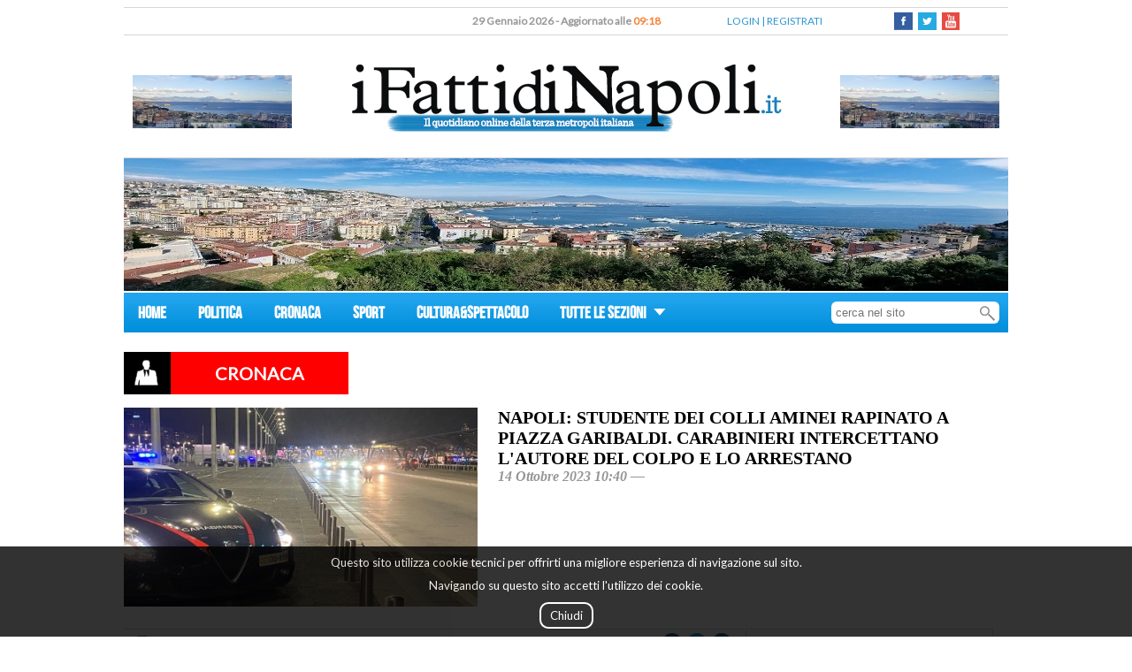

--- FILE ---
content_type: text/html; charset=utf-8
request_url: https://www.ifattidinapoli.it/art_napoli_studente_dei_colli_aminei_rapinato_a_piazza_garibaldi_carabinieri_intercettano_l_autore_del_colpo.html
body_size: 7181
content:
<!DOCTYPE html>
<html class="sidebar_default no-js" lang="en">
<head>
<meta http-equiv="Content-Type" content="text/html; charset=utf-8" />
<title>Napoli: Studente dei Colli Aminei rapinato a Piazza Garibaldi. Carabinieri intercettano l&#039;autore del colpo e lo arrestano </title>
<meta name="viewport" content="width=device-width, initial-scale=1">
<meta name="description" content="">
<meta http-equiv="X-UA-Compatible" content="IE=Edge,chrome=1">
<link rel="shortcut icon" href="images/favicon.ico">
<link href="https://fonts.googleapis.com/css?family=Lato&subset=latin,latin-ext" rel="stylesheet" type="text/css">
<META http-equiv="Cache-Control" content="no-cache,no-store" />
<META http-equiv="Pragma" content="no-cache" />
<link rel="canonical" href="https://www.ifattidinapoli.it/articolo_652a54d6118ee017d77945c2"/>
<link rel="alternate" media="only screen and (max-width: 640px)" href="https://www.ifattidinapoli.it/mobile/articolo_652a54d6118ee017d77945c2"/>
<meta property="og:url" content="https://www.ifattidinapoli.it/articolo_652a54d6118ee017d77945c2"/>
<meta property="og:site_name" content="I Fatti di Napoli"/>
<meta property="og:type" content="article"/>
<meta property="og:title" content="Napoli: Studente dei Colli Aminei rapinato a Piazza Garibaldi. Carabinieri intercettano l&#039;autore del colpo e lo arrestano "/>
<meta property="og:description" content=""/>
<meta property="fb:app_id" content="1707001356211512"/>
<meta property="og:image" content="https://www.ifattidinapoli.it/getImage.php?id=652a54ed8e4eac0c354d5a02&size=3"/>
<meta property="og:image:url" content="https://www.ifattidinapoli.it/getImage.php?id=652a54ed8e4eac0c354d5a02&size=3"/><link type="text/css" rel="stylesheet" href="https://www.ifattidinapoli.it/style/photoswipe.css">
<link type="text/css" rel="stylesheet" href="https://www.ifattidinapoli.it/style/default-skin.css">
<link type="text/css" rel="stylesheet" href="https://www.ifattidinapoli.it/style/public.css?rev=1769674681">
<script type="text/javascript" src="https://www.ifattidinapoli.it/js/jquery-1.12.0.min.js"></script>
<script type="text/javascript" src="https://www.ifattidinapoli.it/js/jquery.form.js"></script>
<script type="text/javascript" src="https://www.ifattidinapoli.it/js/highcharts.js"></script>
<script type="text/javascript" src="https://www.ifattidinapoli.it/js/functions.js?rev=1769674681"></script>
<script type="text/javascript" src="https://www.ifattidinapoli.it/js/banner.js"></script>
<script type="text/javascript" src="https://www.ifattidinapoli.it/js/calls.js"></script>
<script type="text/javascript" src="https://www.ifattidinapoli.it/js/photoswipe.min.js"></script>
<script type="text/javascript" src="https://www.ifattidinapoli.it/js/photoswipe-ui-default.min.js"></script>
<script type="text/javascript">
$(document).ready(function(){
$.ajax({url: "stats/notiziaImpression.php", method: "POST", data: { "ip": "172.22.0.2", "notizia": "652a54d6118ee017d77945c2", "source": "" }, dataType: "html" });$.ajax({url: "stats/pageImpression.php", method: "POST", data: { "ip": "172.22.0.2", "content": "/articolo.php", "source": "" }, dataType: "html" });});
</script>
<script type="text/javascript">if(screen.width <=699){window.location='https://www.ifattidinapoli.it/mobile//art_napoli_studente_dei_colli_aminei_rapinato_a_piazza_garibaldi_carabinieri_intercettano_l_autore_del_colpo.html';}</script></head><!--<div class="imageOverlay" onclick="javascript:hidePreview()">
	<div class="imagePreviewBefore"><img src="images/leftImage.png" /></div> 
 	<div class="imagePreviewAfter"><img src="images/rightImage.png" /></div>  
</div>
<div class="clickableImageContainer" onclick="javascript:hidePreview()"></div> -->
<div style="width:1000px;margin-left:auto;margin-right:auto;" itemscope itemtype="http://schema.org/Article">
		<div id="fb-root"></div>
		<script>(function(d, s, id) {
			  var js, fjs = d.getElementsByTagName(s)[0];
			  if (d.getElementById(id)) return;
			  js = d.createElement(s); js.id = id;
			  js.src = "//connect.facebook.net/it_IT/sdk.js#xfbml=1&version=v2.6&appId=1707001356211512";
			  fjs.parentNode.insertBefore(js, fjs);
			}(document, 'script', 'facebook-jssdk'));
		</script>

		<div id="floating" style="display:none;"></div>
		<div class="headContainer">
					<div class="upperBar">
					<div class="dateBar">29 Gennaio 2026 - Aggiornato alle <span style="color:#f68235;">09:18</span></div>
					<div class="loginReg">
						<a id="loginLink" href="javascript:openLoginModal();">LOGIN</a> | <a id="regButton" href="javascript:openRegistrationModal();">REGISTRATI</a>					</div>
					<div class="socialBar">
						<a class="socialLink" href="https://www.facebook.com/ifattidinapoli.it" target="_blank"><div style="background-image:url(images/fb.png);"></div></a>
						<a class="socialLink" href="https://twitter.com/fattidinapoli" target="_blank"><div style="background-image:url(images/twitter.png);"></div></a>
						<a class="socialLink" href="https://www.youtube.com/user/tvnapoli" target="_blank"><div style="background-image:url(images/youtube-icon.png);background-size:20px;"></div></a>
					</div>
				</div>
				<div class="middleBar">
					<div class="leftBanner topBanner mediaContent">
									<div id="banPlaceholder_1">
            </div>
							</div>
					<div class="logo"><a href="https://www.ifattidinapoli.it/index.php"><img src="https://www.ifattidinapoli.it/images/logo_uff.png"></a></div>
					<div class="rightBanner topBanner mediaContent">
									<div id="banPlaceholder_2">
            </div>
							</div>
				</div>
				<div class="bottomBar" style="width:1000px;"></div>
                <div class="banner subheadBanner mediaContent">
                    			<div id="banPlaceholder_3">
            </div>
		                </div>
			</div>
		<div class="menuContainer">
	  		<div class="menuBar">
	  			<div class="menuTab">
	  				<a href="index.php">HOME</a>
	  			</div>
	  				  					<div class="menuTab"><a href="categorySummary_1">POLITICA</a></div>
	  						  					<div class="menuTab"><a href="categorySummary_2">CRONACA</a></div>
	  						  					<div class="menuTab"><a href="categorySummary_3">SPORT</a></div>
	  						  					<div class="menuTab"><a href="categorySummary_4">CULTURA&SPETTACOLO</a></div>
	  						  			<div style="display:inline-block;">
					<div class="menuTab" id="menuable" >
						<a href="javascript:void(0);">TUTTE LE SEZIONI <img style="margin-left:5px;vertical-align:middle;"src="images/menuArrow.png" alt=""></a>
					</div>
					<div class="hiddenMenu" style="display:none;">
						<ul class="categoryList">
								
									<li class="categoryVoice"><a href="categorySummary_5">GOSSIP</a></li>
							 							 			<li class="categoryVoice"><a href="categorySummary_6">MONDO ANIMALE</a></li>
						 				<li class="categoryVoice subVoice"><a href="categorySummary_16"><span>></span>SMARRITI</a></li>
							 			<li class="categoryVoice subVoice"><a href="categorySummary_17"><span>></span>RITROVATI</a></li>
							 	
									<li class="categoryVoice"><a href="categorySummary_7">VIAGGI</a></li>
							 	
									<li class="categoryVoice"><a href="categorySummary_8">FOOD&DRINK</a></li>
							 	
									<li class="categoryVoice"><a href="categorySummary_9">PROFESSIONI E MESTIERI</a></li>
							 	
									<li class="categoryVoice"><a href="categorySummary_11">SALUTE</a></li>
							 	
									<li class="categoryVoice"><a href="categorySummary_14">RUBRICHE</a></li>
							 	
									<li class="categoryVoice"><a href="categorySummary_18">I CONSIGLI DEGLI ESPERTI</a></li>
							 	
									<li class="categoryVoice"><a href="categorySummary_19">MONDO SPOSI</a></li>
							 						</ul>
					</div>
				</div>
				<div class="searchBar">
					<form id="searchForm" method="POST" action="searchResults.php">
						<input class="inputBar" name="search" placeholder="cerca nel sito" />
					</form>
					<img id="sendFormGlass" alt="" src="images/magnifyingGlass.png"/>
				</div>
			</div>
		</div>
	  	<script type="text/javascript">
	  		$(document).ready(function(event){
	  			$("#menuable").click(function(){
	  				if($(".hiddenMenu").hasClass("open")){
	  					$(".hiddenMenu").fadeOut().removeClass("open");
	  					
	  				}
	  				else{
	  					$(".hiddenMenu").fadeIn().addClass("open");
	  				}
	  			});
	  	
	  			$(".hiddenMenu").mouseleave(function(){
	  				if($(".hiddenMenu").hasClass("open")){
	  					$(".hiddenMenu").fadeOut().removeClass("open");
	  					
	  				}
	  			});

	  			$("#sendFormGlass").click(function (){
					$("#searchForm").submit();
			  	});

			  	$(".inputBar").keypress(function(e){
					if(e.which == 13){
						$("#sendFormGlass").click();
					}
				});
	  			
	  		});
	  	</script>
			<div class="articoloCategory">
		<div class="categoryStyle">
			<div class="icon"><img alt="" src="images/categoryIcon.png"></div>
			<div class="articoloCategoryName" style="background-color:red"><span itemprop="articleSection">CRONACA</span></div>
		</div>
	</div>
	<div class="articoloContainer" >
		<div class="headArticolo">
			<div class="articoloMainMedia mediaContent" >
										<div onclick="javascript:loadImage('0')">
								<img itemprop="image" src="https://www.ifattidinapoli.it/getImage.php?id=652a54ed8e4eac0c354d5a02&size=3"/>							</div>
							
						</div>
			<div class="articoloTitle">
				<h1 class="title" itemprop="name">Napoli: Studente dei Colli Aminei rapinato a Piazza Garibaldi. Carabinieri intercettano l'autore del colpo e lo arrestano </h1>
				<div class="subTitle">
					<span>14 Ottobre 2023 10:40 &mdash;</span>  
					<span itemprop="headline"></span>
				</div>
			</div>
		</div>
		<div class="articoloLeftBar">
			<div class="utilityBar">
				<div class="stamp">
					<a href="javascript:void(0);" onclick="javascript:printNews('652a54d6118ee017d77945c2');"><div style="background-image:url(images/stampa.png);"></div></a>
				</div>
				<div class="socialBarArticolo">
										<a class="socialLink" target="_blank" href="https://www.facebook.com/sharer/sharer.php?u=https://www.ifattidinapoli.it/art_napoli_studente_dei_colli_aminei_rapinato_a_piazza_garibaldi_carabinieri_intercettano_l_autore_del_colpo.html"><div style="background-image:url(images/fb_round.png);"></div></a>
					<a class="socialLink" target="_blank" href="https://twitter.com/intent/tweet?via=fattidinapoli&url=https://www.ifattidinapoli.it/art_napoli_studente_dei_colli_aminei_rapinato_a_piazza_garibaldi_carabinieri_intercettano_l_autore_del_colpo.html&text=Napoli%3A+Studente+dei+Colli+Aminei+rapinato+a+Piazza+Garibaldi.+Carabinieri+intercettano+l%27au...+-"><div style="background-image:url(images/twitter_round.png);"></div></a>
					<a class="socialLink" target="_blank" href="https://www.linkedin.com/shareArticle?mini=true&url=https://www.ifattidinapoli.it/art_napoli_studente_dei_colli_aminei_rapinato_a_piazza_garibaldi_carabinieri_intercettano_l_autore_del_colpo.html"><div style="background-image:url(images/linkedin_round.png);"></div></a>
					<!--  <a class="socialLink" target="_blank" href="https://plus.google.com/share?url=https://www.ifattidinapoli.it/art_napoli_studente_dei_colli_aminei_rapinato_a_piazza_garibaldi_carabinieri_intercettano_l_autore_del_colpo.html"><div style="background-image:url(images/google_round.png);"></div></a>-->
				</div>			
			</div>
			
					<div class="articoloTesto" itemprop="articleBody"><p>I Carabinieri della stazione Napoli Borgoloreto insieme ai militari del reggimento Campania stanno percorrendo piazza Garibaldi. E&rsquo; sera e i pendolari non mancano tra turisti e persone che hanno terminato la propria giornata lavorativa e devono tornare a casa.</p>

<p>Un ragazzo alza le mani e urla chiedendo aiuto ai Carabinieri. Ha 18 anni, &egrave; uno studente dei Colli Aminei e poco prima &egrave; stato rapinato. Un uomo si era impossessato dei suoi 50 euro facendogli capire che sotto al giubbino era nascosta una pistola.</p>

<p>La vittima racconta la storia ai militari, descrive il rapinatore e dice che &egrave; ancora da quelle parti. Pochi minuti e i Carabinieri individuano l&rsquo;uomo. Gli intimano di fermarsi e di allargare le braccia; lui si arrende, nel giubbino nessuna arma.</p>

<p>Il denaro &egrave; stato restituito al legittimo proprietario. L&rsquo;arrestato &ndash; il 28enne di Casoria&nbsp; Alessandro Schisani,&nbsp;gi&agrave; noto alle forze dell&rsquo;ordine,&nbsp;&egrave; nel carcere di Poggioreale in attesa di giudizio.</p>
</div>
			<div class="articoloDataModifica">14 Ottobre 2023 10:40 - Ultimo aggiornamento: 14 Ottobre 2023 10:40</div>
								<div class="mediasConatiner"  style="display:none;">
						<div class="headMedias">
							<div class="moreMedia"><span>Altri contenuti</span></div>
						</div>
						<div class="caroselContainer">
						<script type="text/javascript">
							var items = [];
						</script>
							
											<div class="carosImage mediaContent">
												<span class="helper"></span>
												<div style="display:inline-block;" onclick="javascript:loadImage('0')"><img itemprop="image" src="https://www.ifattidinapoli.it/getImage.php?id=652a54ed8e4eac0c354d5a02&size=5"/></div>
											</div>
											<script type="text/javascript">
												var ele ={
															src: 'https://www.ifattidinapoli.it/getImage.php?id=652a54ed8e4eac0c354d5a02&size=3',
															w:500,
															h:281														}
												items.push(ele);
											</script>						
																</div>
					</div>
				 		<div class="fb-comments" data-href="https://www.ifattidinapoli.it/articolo_652a54d6118ee017d77945c2" data-width="100%" data-numposts="5"></div>
			<div class="commentiContainer">
				<div class="commentiLabelContainer">
					<div class="commentiLabel">Commenti (0)</div>
					<hr style="color:#ddd;">
				</div>
			<hr style="color:#ddd;">  					<div class="commento noLogin">Per commentare questa notizia <a href="#loginLink">accedi</a> all'applicazione o <a href="#regButton">registrati</a> se non hai ancora un account </div>
  						</div>
		</div>
		<div class="articoloRightBar" style="width:280px;display:inline-block;">
					<div id="rightBarContainer" class="">
			<div class="rotoBanner">
				<div class="bannerContainer mediaContent">			<div id="banPlaceholder_4">
            </div>
		</div>
				<div class="bannerContainer mediaContent">			<div id="banPlaceholder_5">
            </div>
		</div>
			</div>
			<div class="reader">
				<div class="lastNews">
					<div class="categoryBar" style="text-align:left;">
						<div class="categoryTag"><span>Pi&ugrave Letti</span></div>
						<div class="categoryLine"></div>
					</div>
									<a href="https://www.ifattidinapoli.it/art_napoli_due_arresti_per_una_rapina_a_barra_perpetrata_nell_agosto_2024.html" id="last_1" class="lastContainer">
							<div class="lastData">Gennaio 2026</div>
							<div class="lastTitle">Napoli: Due arresti per una rapina a Barra perpetrata nell'agosto 2024</div>
						</a>
									<a href="https://www.ifattidinapoli.it/art_napoli_28_arresti_all_alba_per_associazione_a_delinquere.html" id="last_2" class="lastContainer">
							<div class="lastData">Gennaio 2026</div>
							<div class="lastTitle">Napoli: 28 arresti all'alba per associazione a delinquere </div>
						</a>
									<a href="https://www.ifattidinapoli.it/art_napoli_controlli_interforze_nella_movida_del_vomero_nel_mirino_anche_20_esercizi_commerciali.html" id="last_3" class="lastContainer">
							<div class="lastData">Gennaio 2026</div>
							<div class="lastTitle">Napoli: Controlli interforze nella movida” del Vomero, nel mirino anche 20 esercizi commerciali</div>
						</a>
									<a href="https://www.ifattidinapoli.it/art_napoli_sicurezza_a_pomigliano_istituite_tre_zone_rosse_da_stamattina_in_corso_il_presidio_delle.html" id="last_4" class="lastContainer">
							<div class="lastData">Gennaio 2026</div>
							<div class="lastTitle">Napoli: Sicurezza, a Pomigliano istituite tre "zone rosse". Da stamattina in corso il presidio delle...</div>
						</a>
									<a href="https://www.ifattidinapoli.it/art_roma_confiscati_37_milioni_di_euro_a_due_soggetti_di_anzio.html" id="last_5" class="lastContainer">
							<div class="lastData">Gennaio 2026</div>
							<div class="lastTitle">Roma: Confiscati 37 milioni di euro a due soggetti di Anzio</div>
						</a>
							</div>
			</div>
			<div class="rotoBanner not">
				<div class="bannerContainer mediaContent">			<div id="banPlaceholder_6">
            </div>
		</div>
				<div class="bannerContainer mediaContent">			<div id="banPlaceholder_7">
            </div>
		</div>
			</div>
		</div>
			</div>
	</div>
				<div class="cookieAdvice">
					<div>Questo sito utilizza cookie tecnici per offrirti una migliore esperienza di navigazione sul sito.</div>
					<div>Navigando su questo sito accetti l'utilizzo dei cookie.</div><br/>
					<a class="closeAdvice">Chiudi</a>
				<br/><br/>
				</div>
				<script type="text/javascript">
					$(document).ready(function(){
						$('.closeAdvice').click(function(){
							$('.cookieAdvice').hide();
						});
						$('.cookieAdvice').click(function(){
							$('.cookieAdvice').hide();
						});
					});
				</script>
			        <div class="banner footerBanner mediaContent">
            			<div id="banPlaceholder_8">
            </div>
		        </div>
		<div class="footer">
			<div class="footerCategory">
				<a href="index.php">Home</a>
											| <a href="categorySummary_1">Politica</a>
																	| <a href="categorySummary_2">Cronaca</a>
																	| <a href="categorySummary_3">Sport</a>
																	| <a href="categorySummary_4">Cultura&Spettacolo</a>
											</div>
			<div >TESTATA REGISTRATA PRESSO IL TRIBUNALE DI NAPOLI AUT. NR. 8 DEL 27 GENNAIO 2006</div>
			<div >COPYRIGHT &copy 2016 <a href="https://www.ifattidinapoli.it" style="color:white;">www.ifattidinapoli.it</a> - Giornale della Terza Metropoli Italiana</div>
			<div ><a href="redazione.php" style="color:white;">REDAZIONE</a> | <a href="archivio.php" style="color:white;">ARCHIVIO STORICO</a></div>
				
		</div>
	<script type="text/javascript">banner({"1":{"placeholders":["banPlaceholder_1","banPlaceholder_2"],"banners":{"prio":[],"generic":[{"id":"6202c3a0a679951c9d59ac12","link":"https:\/\/www.facebook.com\/ifattidinapoli.it\/","media":"<img itemprop=\"image\" src=\"https:\/\/www.ifattidinapoli.it\/getImage.php?id=6202c3a0a679951c9d59ac11&size=4\"\/>","views":179},{"id":"6202c402a679951c677cd652","link":"https:\/\/www.facebook.com\/ifattidinapoli.it\/","media":"<img itemprop=\"image\" src=\"https:\/\/www.ifattidinapoli.it\/getImage.php?id=6202c402a679951c677cd651&size=4\"\/>","views":179}]}},"4":{"placeholders":["banPlaceholder_3"],"banners":{"prio":[],"generic":[{"id":"637266291cad9d36464cace8","link":"https:\/\/www.facebook.com\/pcomunication\/","media":"<img itemprop=\"image\" src=\"https:\/\/www.ifattidinapoli.it\/getImage.php?id=637266291cad9d36464cace7&size=4\"\/>","views":173},{"id":"6602db3cdaa0b9117602bd33","link":"https:\/\/www.facebook.com\/ifattidinapoli.it\/","media":"<img itemprop=\"image\" src=\"https:\/\/www.ifattidinapoli.it\/getImage.php?id=6602db3cdaa0b9117602bd32&size=4\"\/>","views":173}]}},"2":{"placeholders":["banPlaceholder_4","banPlaceholder_5"],"banners":{"prio":[],"generic":[{"id":"5ac728a5a6799552b130a35c","link":"https:\/\/www.facebook.com\/ifattidinapoli.it\/","media":"<img itemprop=\"image\" src=\"https:\/\/www.ifattidinapoli.it\/getImage.php?id=5ac728a5a6799552b130a35b&size=4\"\/>","views":148},{"id":"5aca6d4ca67995292f00cab7","link":"https:\/\/www.facebook.com\/ifattidinapoli.it\/","media":"<img itemprop=\"image\" src=\"https:\/\/www.ifattidinapoli.it\/getImage.php?id=6343fb7940d67934ad6d0217&size=4\"\/>","views":148},{"id":"5aff2dc7a679950fa41ea934","link":"https:\/\/www.facebook.com\/ifattidinapoli.it\/","media":"<img itemprop=\"image\" src=\"https:\/\/www.ifattidinapoli.it\/getImage.php?id=60cc7cada6799544f2478362&size=4\"\/>","views":148},{"id":"5aff2ea3a6799510a07359d2","link":"https:\/\/www.facebook.com\/ifattidinapoli.it\/","media":"<img itemprop=\"image\" src=\"https:\/\/www.ifattidinapoli.it\/getImage.php?id=60cc7d29a6799544ae195782&size=4\"\/>","views":147},{"id":"61d37e8ba6799552876812a3","link":"https:\/\/www.facebook.com\/ifattidinapoli.it\/","media":"<img itemprop=\"image\" src=\"https:\/\/www.ifattidinapoli.it\/getImage.php?id=61d37e8ba6799552876812a2&size=4\"\/>","views":147}]}},"3":{"placeholders":["banPlaceholder_6","banPlaceholder_7"],"banners":{"prio":[],"generic":[{"id":"5ac72964a6799556dd084cc4","link":"https:\/\/www.facebook.com\/ifattidinapoli.it\/","media":"<img itemprop=\"image\" src=\"https:\/\/www.ifattidinapoli.it\/getImage.php?id=5ac72964a6799556dd084cc3&size=4\"\/>","views":122},{"id":"5ac72a7da6799557be4d88e2","link":"https:\/\/www.facebook.com\/ifattidinapoli.it\/","media":"<img itemprop=\"image\" src=\"https:\/\/www.ifattidinapoli.it\/getImage.php?id=5ac72a7da6799557be4d88e1&size=4\"\/>","views":122},{"id":"5ad21f66a6799574cb37d1af","link":"https:\/\/www.facebook.com\/ifattidinapoli.it\/","media":"<img itemprop=\"image\" src=\"https:\/\/www.ifattidinapoli.it\/getImage.php?id=5ad21f66a6799574cb37d1ae&size=4\"\/>","views":121},{"id":"5b11dc69a6799503b9249a98","link":"https:\/\/www.facebook.com\/ifattidinapoli.it\/","media":"<img itemprop=\"image\" src=\"https:\/\/www.ifattidinapoli.it\/getImage.php?id=5b11dc69a6799503b9249a97&size=4\"\/>","views":121},{"id":"61d37ffda6799553263bb745","link":"https:\/\/www.facebook.com\/ifattidinapoli.it\/","media":"<img itemprop=\"image\" src=\"https:\/\/www.ifattidinapoli.it\/getImage.php?id=62091e79a6799527365016e1&size=4\"\/>","views":122},{"id":"6592c114e48d507b806157f6","link":"https:\/\/www.facebook.com\/ifattidinapoli.it\/","media":"<img itemprop=\"image\" src=\"https:\/\/www.ifattidinapoli.it\/getImage.php?id=6592c2bc1f3ac0075407d272&size=4\"\/>","views":122}]}},"5":{"placeholders":["banPlaceholder_8"],"banners":{"prio":[],"generic":[{"id":"6372664769395c4c562ec3f5","link":"https:\/\/www.facebook.com\/pcomunication\/","media":"<img itemprop=\"image\" src=\"https:\/\/www.ifattidinapoli.it\/getImage.php?id=6372664769395c4c562ec3f4&size=4\"\/>","views":173},{"id":"6602db9c3cf2c9260a5fa673","link":"https:\/\/www.facebook.com\/ifattidinapoli.it\/","media":"<img itemprop=\"image\" src=\"https:\/\/www.ifattidinapoli.it\/getImage.php?id=6602db9c3cf2c9260a5fa672&size=4\"\/>","views":173}]}}})</script></div>
<!-- Root element of PhotoSwipe. Must have class pswp. -->
<div class="pswp" tabindex="-1" role="dialog" aria-hidden="true">

    <!-- Background of PhotoSwipe. 
         It's a separate element as animating opacity is faster than rgba(). -->
    <div class="pswp__bg"></div>

    <!-- Slides wrapper with overflow:hidden. -->
    <div class="pswp__scroll-wrap">

        <!-- Container that holds slides. 
            PhotoSwipe keeps only 3 of them in the DOM to save memory.
            Don't modify these 3 pswp__item elements, data is added later on. -->
        <div class="pswp__container">
            <div class="pswp__item"></div>
            <div class="pswp__item"></div>
            <div class="pswp__item"></div>
        </div>

        <!-- Default (PhotoSwipeUI_Default) interface on top of sliding area. Can be changed. -->
        <div class="pswp__ui pswp__ui--hidden">

            <div class="pswp__top-bar">

                <!--  Controls are self-explanatory. Order can be changed. -->

                <div class="pswp__counter"></div>

                <button class="pswp__button pswp__button--close" title="Close (Esc)"></button>

<!-- Eliminato share                <button class="pswp__button pswp__button--share" title="Share"></button> -->

                <button class="pswp__button pswp__button--fs" title="Toggle fullscreen"></button>

                <button class="pswp__button pswp__button--zoom" title="Zoom in/out"></button>

                <!-- Preloader demo http://codepen.io/dimsemenov/pen/yyBWoR -->
                <!-- element will get class pswp__preloader--active when preloader is running -->
                <div class="pswp__preloader">
                    <div class="pswp__preloader__icn">
                      <div class="pswp__preloader__cut">
                        <div class="pswp__preloader__donut"></div>
                      </div>
                    </div>
                </div>
            </div>

            <div class="pswp__share-modal pswp__share-modal--hidden pswp__single-tap">
                <div class="pswp__share-tooltip"></div> 
            </div>

            <button class="pswp__button pswp__button--arrow--left" title="Previous (arrow left)">
            </button>

            <button class="pswp__button pswp__button--arrow--right" title="Next (arrow right)">
            </button>

            <div class="pswp__caption">
                <div class="pswp__caption__center"></div>
            </div>

        </div>

    </div>

</div>
<script type="text/javascript">
function loadImage(pos){

	var pswpElement = document.querySelectorAll('.pswp')[0];

	//build items array
	pos = parseInt(pos);

	//define options (if needed)
	var options = {
	 index: pos // start at slide
	};
	
	//Initializes and opens PhotoSwipe
	var gallery = new PhotoSwipe( pswpElement, PhotoSwipeUI_Default, items, options);
	gallery.init();
}
	$(document).ready(function(event){
// 		$("video").on('loadstart',function (event){
// 			var wid = $(this).innerWidth();
// 			$(".videoContainerForImageAppend").append('<img src="images/loading.gif" class="poster" style="width:'+ wid +'px;background-color:black;"/>')
// 			$(this).hide();
// 		});

// 		$("video").on('canplay',function (event){
// 			$(".poster").hide();
// 			$(this).show();
// 			$(this).get(0).play();
// 		});
		
		$("#submit").click(function (){
// 			$("form#commentoForm").submit(function (){
				$.ajax({
					method:'POST',
					url:'sendCommentoBackend.php',
					dataType:'html',
					data:$("#commentoForm").serialize(),
					success: function(data){
							$("#commentoArea").remove();
							$("#sentMessage").html(data);
						}
				});
// 			});
		});

		$("video").on('loadstart',function (event){
			$(this).addClass("loading");
		});

		$("video").on('canplay',function (event){
			$(this).removeClass("loading");
			$(this).attr('poster','');
		});

});
</script>
        <!-- Google tag (gtag.js) -->
        <script async src="https://www.googletagmanager.com/gtag/js?id=G-5YTMS8G32Q"></script>
        <script>
            window.dataLayer = window.dataLayer || [];
            function gtag(){dataLayer.push(arguments);}
            gtag('js', new Date());

            gtag('config', 'G-5YTMS8G32Q');
        </script>

		